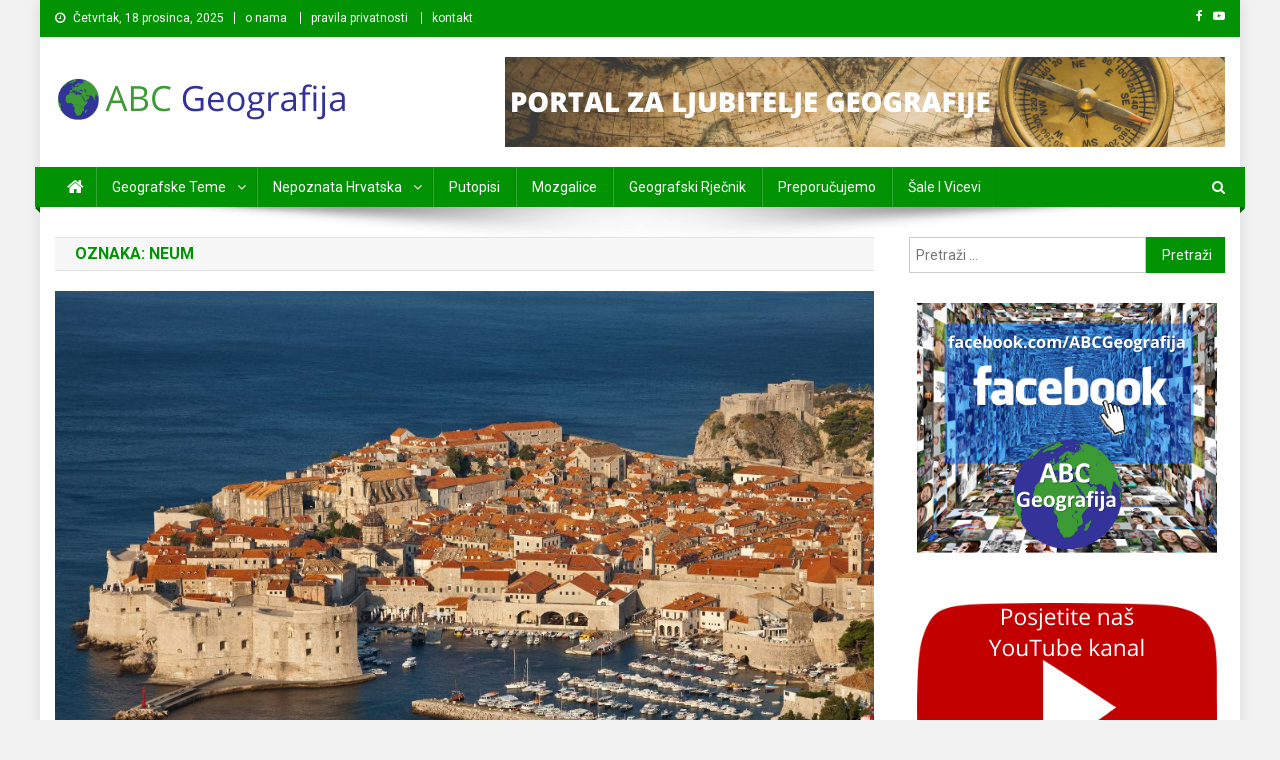

--- FILE ---
content_type: text/html; charset=UTF-8
request_url: https://abcgeografija.com/tag/neum/
body_size: 13197
content:
<!doctype html>
<html lang="hr">
<head>
<meta charset="UTF-8">
<meta name="viewport" content="width=device-width, initial-scale=1">
<link rel="profile" href="http://gmpg.org/xfn/11">

<meta name='robots' content='index, follow, max-image-preview:large, max-snippet:-1, max-video-preview:-1' />

	<!-- This site is optimized with the Yoast SEO plugin v26.6 - https://yoast.com/wordpress/plugins/seo/ -->
	<title>Neum Archives - ABC Geografija</title>
	<link rel="canonical" href="http://abcgeografija.com/tag/neum/" />
	<meta property="og:locale" content="hr_HR" />
	<meta property="og:type" content="article" />
	<meta property="og:title" content="Neum Archives - ABC Geografija" />
	<meta property="og:url" content="http://abcgeografija.com/tag/neum/" />
	<meta property="og:site_name" content="ABC Geografija" />
	<meta name="twitter:card" content="summary_large_image" />
	<script type="application/ld+json" class="yoast-schema-graph">{"@context":"https://schema.org","@graph":[{"@type":"CollectionPage","@id":"http://abcgeografija.com/tag/neum/","url":"http://abcgeografija.com/tag/neum/","name":"Neum Archives - ABC Geografija","isPartOf":{"@id":"http://abcgeografija.com/#website"},"primaryImageOfPage":{"@id":"http://abcgeografija.com/tag/neum/#primaryimage"},"image":{"@id":"http://abcgeografija.com/tag/neum/#primaryimage"},"thumbnailUrl":"https://abcgeografija.com/wp-content/uploads/2021/07/Dubrovnik-2.jpg","breadcrumb":{"@id":"http://abcgeografija.com/tag/neum/#breadcrumb"},"inLanguage":"hr"},{"@type":"ImageObject","inLanguage":"hr","@id":"http://abcgeografija.com/tag/neum/#primaryimage","url":"https://abcgeografija.com/wp-content/uploads/2021/07/Dubrovnik-2.jpg","contentUrl":"https://abcgeografija.com/wp-content/uploads/2021/07/Dubrovnik-2.jpg","width":1024,"height":683,"caption":"Dubrovnik"},{"@type":"BreadcrumbList","@id":"http://abcgeografija.com/tag/neum/#breadcrumb","itemListElement":[{"@type":"ListItem","position":1,"name":"Početna stranica","item":"http://abcgeografija.com/"},{"@type":"ListItem","position":2,"name":"Neum"}]},{"@type":"WebSite","@id":"http://abcgeografija.com/#website","url":"http://abcgeografija.com/","name":"ABC Geografija","description":"Portal posvećen objavljivanju zanimljivih i poučnih informacija s područja geografije.","publisher":{"@id":"http://abcgeografija.com/#organization"},"potentialAction":[{"@type":"SearchAction","target":{"@type":"EntryPoint","urlTemplate":"http://abcgeografija.com/?s={search_term_string}"},"query-input":{"@type":"PropertyValueSpecification","valueRequired":true,"valueName":"search_term_string"}}],"inLanguage":"hr"},{"@type":"Organization","@id":"http://abcgeografija.com/#organization","name":"ABC Geografija","url":"http://abcgeografija.com/","logo":{"@type":"ImageObject","inLanguage":"hr","@id":"http://abcgeografija.com/#/schema/logo/image/","url":"https://abcgeografija.com/wp-content/uploads/2021/03/cropped-ABC-Geografija-title.png","contentUrl":"https://abcgeografija.com/wp-content/uploads/2021/03/cropped-ABC-Geografija-title.png","width":300,"height":45,"caption":"ABC Geografija"},"image":{"@id":"http://abcgeografija.com/#/schema/logo/image/"}}]}</script>
	<!-- / Yoast SEO plugin. -->


<link rel='dns-prefetch' href='//fonts.googleapis.com' />
<link rel="alternate" type="application/rss+xml" title="ABC Geografija &raquo; Kanal" href="https://abcgeografija.com/feed/" />
<link rel="alternate" type="application/rss+xml" title="ABC Geografija &raquo; Kanal komentara" href="https://abcgeografija.com/comments/feed/" />
<link rel="alternate" type="application/rss+xml" title="ABC Geografija &raquo; Neum Kanal oznaka" href="https://abcgeografija.com/tag/neum/feed/" />
<style id='wp-img-auto-sizes-contain-inline-css' type='text/css'>
img:is([sizes=auto i],[sizes^="auto," i]){contain-intrinsic-size:3000px 1500px}
/*# sourceURL=wp-img-auto-sizes-contain-inline-css */
</style>
<style id='wp-emoji-styles-inline-css' type='text/css'>

	img.wp-smiley, img.emoji {
		display: inline !important;
		border: none !important;
		box-shadow: none !important;
		height: 1em !important;
		width: 1em !important;
		margin: 0 0.07em !important;
		vertical-align: -0.1em !important;
		background: none !important;
		padding: 0 !important;
	}
/*# sourceURL=wp-emoji-styles-inline-css */
</style>
<style id='wp-block-library-inline-css' type='text/css'>
:root{--wp-block-synced-color:#7a00df;--wp-block-synced-color--rgb:122,0,223;--wp-bound-block-color:var(--wp-block-synced-color);--wp-editor-canvas-background:#ddd;--wp-admin-theme-color:#007cba;--wp-admin-theme-color--rgb:0,124,186;--wp-admin-theme-color-darker-10:#006ba1;--wp-admin-theme-color-darker-10--rgb:0,107,160.5;--wp-admin-theme-color-darker-20:#005a87;--wp-admin-theme-color-darker-20--rgb:0,90,135;--wp-admin-border-width-focus:2px}@media (min-resolution:192dpi){:root{--wp-admin-border-width-focus:1.5px}}.wp-element-button{cursor:pointer}:root .has-very-light-gray-background-color{background-color:#eee}:root .has-very-dark-gray-background-color{background-color:#313131}:root .has-very-light-gray-color{color:#eee}:root .has-very-dark-gray-color{color:#313131}:root .has-vivid-green-cyan-to-vivid-cyan-blue-gradient-background{background:linear-gradient(135deg,#00d084,#0693e3)}:root .has-purple-crush-gradient-background{background:linear-gradient(135deg,#34e2e4,#4721fb 50%,#ab1dfe)}:root .has-hazy-dawn-gradient-background{background:linear-gradient(135deg,#faaca8,#dad0ec)}:root .has-subdued-olive-gradient-background{background:linear-gradient(135deg,#fafae1,#67a671)}:root .has-atomic-cream-gradient-background{background:linear-gradient(135deg,#fdd79a,#004a59)}:root .has-nightshade-gradient-background{background:linear-gradient(135deg,#330968,#31cdcf)}:root .has-midnight-gradient-background{background:linear-gradient(135deg,#020381,#2874fc)}:root{--wp--preset--font-size--normal:16px;--wp--preset--font-size--huge:42px}.has-regular-font-size{font-size:1em}.has-larger-font-size{font-size:2.625em}.has-normal-font-size{font-size:var(--wp--preset--font-size--normal)}.has-huge-font-size{font-size:var(--wp--preset--font-size--huge)}.has-text-align-center{text-align:center}.has-text-align-left{text-align:left}.has-text-align-right{text-align:right}.has-fit-text{white-space:nowrap!important}#end-resizable-editor-section{display:none}.aligncenter{clear:both}.items-justified-left{justify-content:flex-start}.items-justified-center{justify-content:center}.items-justified-right{justify-content:flex-end}.items-justified-space-between{justify-content:space-between}.screen-reader-text{border:0;clip-path:inset(50%);height:1px;margin:-1px;overflow:hidden;padding:0;position:absolute;width:1px;word-wrap:normal!important}.screen-reader-text:focus{background-color:#ddd;clip-path:none;color:#444;display:block;font-size:1em;height:auto;left:5px;line-height:normal;padding:15px 23px 14px;text-decoration:none;top:5px;width:auto;z-index:100000}html :where(.has-border-color){border-style:solid}html :where([style*=border-top-color]){border-top-style:solid}html :where([style*=border-right-color]){border-right-style:solid}html :where([style*=border-bottom-color]){border-bottom-style:solid}html :where([style*=border-left-color]){border-left-style:solid}html :where([style*=border-width]){border-style:solid}html :where([style*=border-top-width]){border-top-style:solid}html :where([style*=border-right-width]){border-right-style:solid}html :where([style*=border-bottom-width]){border-bottom-style:solid}html :where([style*=border-left-width]){border-left-style:solid}html :where(img[class*=wp-image-]){height:auto;max-width:100%}:where(figure){margin:0 0 1em}html :where(.is-position-sticky){--wp-admin--admin-bar--position-offset:var(--wp-admin--admin-bar--height,0px)}@media screen and (max-width:600px){html :where(.is-position-sticky){--wp-admin--admin-bar--position-offset:0px}}

/*# sourceURL=wp-block-library-inline-css */
</style><style id='global-styles-inline-css' type='text/css'>
:root{--wp--preset--aspect-ratio--square: 1;--wp--preset--aspect-ratio--4-3: 4/3;--wp--preset--aspect-ratio--3-4: 3/4;--wp--preset--aspect-ratio--3-2: 3/2;--wp--preset--aspect-ratio--2-3: 2/3;--wp--preset--aspect-ratio--16-9: 16/9;--wp--preset--aspect-ratio--9-16: 9/16;--wp--preset--color--black: #000000;--wp--preset--color--cyan-bluish-gray: #abb8c3;--wp--preset--color--white: #ffffff;--wp--preset--color--pale-pink: #f78da7;--wp--preset--color--vivid-red: #cf2e2e;--wp--preset--color--luminous-vivid-orange: #ff6900;--wp--preset--color--luminous-vivid-amber: #fcb900;--wp--preset--color--light-green-cyan: #7bdcb5;--wp--preset--color--vivid-green-cyan: #00d084;--wp--preset--color--pale-cyan-blue: #8ed1fc;--wp--preset--color--vivid-cyan-blue: #0693e3;--wp--preset--color--vivid-purple: #9b51e0;--wp--preset--gradient--vivid-cyan-blue-to-vivid-purple: linear-gradient(135deg,rgb(6,147,227) 0%,rgb(155,81,224) 100%);--wp--preset--gradient--light-green-cyan-to-vivid-green-cyan: linear-gradient(135deg,rgb(122,220,180) 0%,rgb(0,208,130) 100%);--wp--preset--gradient--luminous-vivid-amber-to-luminous-vivid-orange: linear-gradient(135deg,rgb(252,185,0) 0%,rgb(255,105,0) 100%);--wp--preset--gradient--luminous-vivid-orange-to-vivid-red: linear-gradient(135deg,rgb(255,105,0) 0%,rgb(207,46,46) 100%);--wp--preset--gradient--very-light-gray-to-cyan-bluish-gray: linear-gradient(135deg,rgb(238,238,238) 0%,rgb(169,184,195) 100%);--wp--preset--gradient--cool-to-warm-spectrum: linear-gradient(135deg,rgb(74,234,220) 0%,rgb(151,120,209) 20%,rgb(207,42,186) 40%,rgb(238,44,130) 60%,rgb(251,105,98) 80%,rgb(254,248,76) 100%);--wp--preset--gradient--blush-light-purple: linear-gradient(135deg,rgb(255,206,236) 0%,rgb(152,150,240) 100%);--wp--preset--gradient--blush-bordeaux: linear-gradient(135deg,rgb(254,205,165) 0%,rgb(254,45,45) 50%,rgb(107,0,62) 100%);--wp--preset--gradient--luminous-dusk: linear-gradient(135deg,rgb(255,203,112) 0%,rgb(199,81,192) 50%,rgb(65,88,208) 100%);--wp--preset--gradient--pale-ocean: linear-gradient(135deg,rgb(255,245,203) 0%,rgb(182,227,212) 50%,rgb(51,167,181) 100%);--wp--preset--gradient--electric-grass: linear-gradient(135deg,rgb(202,248,128) 0%,rgb(113,206,126) 100%);--wp--preset--gradient--midnight: linear-gradient(135deg,rgb(2,3,129) 0%,rgb(40,116,252) 100%);--wp--preset--font-size--small: 13px;--wp--preset--font-size--medium: 20px;--wp--preset--font-size--large: 36px;--wp--preset--font-size--x-large: 42px;--wp--preset--spacing--20: 0.44rem;--wp--preset--spacing--30: 0.67rem;--wp--preset--spacing--40: 1rem;--wp--preset--spacing--50: 1.5rem;--wp--preset--spacing--60: 2.25rem;--wp--preset--spacing--70: 3.38rem;--wp--preset--spacing--80: 5.06rem;--wp--preset--shadow--natural: 6px 6px 9px rgba(0, 0, 0, 0.2);--wp--preset--shadow--deep: 12px 12px 50px rgba(0, 0, 0, 0.4);--wp--preset--shadow--sharp: 6px 6px 0px rgba(0, 0, 0, 0.2);--wp--preset--shadow--outlined: 6px 6px 0px -3px rgb(255, 255, 255), 6px 6px rgb(0, 0, 0);--wp--preset--shadow--crisp: 6px 6px 0px rgb(0, 0, 0);}:where(.is-layout-flex){gap: 0.5em;}:where(.is-layout-grid){gap: 0.5em;}body .is-layout-flex{display: flex;}.is-layout-flex{flex-wrap: wrap;align-items: center;}.is-layout-flex > :is(*, div){margin: 0;}body .is-layout-grid{display: grid;}.is-layout-grid > :is(*, div){margin: 0;}:where(.wp-block-columns.is-layout-flex){gap: 2em;}:where(.wp-block-columns.is-layout-grid){gap: 2em;}:where(.wp-block-post-template.is-layout-flex){gap: 1.25em;}:where(.wp-block-post-template.is-layout-grid){gap: 1.25em;}.has-black-color{color: var(--wp--preset--color--black) !important;}.has-cyan-bluish-gray-color{color: var(--wp--preset--color--cyan-bluish-gray) !important;}.has-white-color{color: var(--wp--preset--color--white) !important;}.has-pale-pink-color{color: var(--wp--preset--color--pale-pink) !important;}.has-vivid-red-color{color: var(--wp--preset--color--vivid-red) !important;}.has-luminous-vivid-orange-color{color: var(--wp--preset--color--luminous-vivid-orange) !important;}.has-luminous-vivid-amber-color{color: var(--wp--preset--color--luminous-vivid-amber) !important;}.has-light-green-cyan-color{color: var(--wp--preset--color--light-green-cyan) !important;}.has-vivid-green-cyan-color{color: var(--wp--preset--color--vivid-green-cyan) !important;}.has-pale-cyan-blue-color{color: var(--wp--preset--color--pale-cyan-blue) !important;}.has-vivid-cyan-blue-color{color: var(--wp--preset--color--vivid-cyan-blue) !important;}.has-vivid-purple-color{color: var(--wp--preset--color--vivid-purple) !important;}.has-black-background-color{background-color: var(--wp--preset--color--black) !important;}.has-cyan-bluish-gray-background-color{background-color: var(--wp--preset--color--cyan-bluish-gray) !important;}.has-white-background-color{background-color: var(--wp--preset--color--white) !important;}.has-pale-pink-background-color{background-color: var(--wp--preset--color--pale-pink) !important;}.has-vivid-red-background-color{background-color: var(--wp--preset--color--vivid-red) !important;}.has-luminous-vivid-orange-background-color{background-color: var(--wp--preset--color--luminous-vivid-orange) !important;}.has-luminous-vivid-amber-background-color{background-color: var(--wp--preset--color--luminous-vivid-amber) !important;}.has-light-green-cyan-background-color{background-color: var(--wp--preset--color--light-green-cyan) !important;}.has-vivid-green-cyan-background-color{background-color: var(--wp--preset--color--vivid-green-cyan) !important;}.has-pale-cyan-blue-background-color{background-color: var(--wp--preset--color--pale-cyan-blue) !important;}.has-vivid-cyan-blue-background-color{background-color: var(--wp--preset--color--vivid-cyan-blue) !important;}.has-vivid-purple-background-color{background-color: var(--wp--preset--color--vivid-purple) !important;}.has-black-border-color{border-color: var(--wp--preset--color--black) !important;}.has-cyan-bluish-gray-border-color{border-color: var(--wp--preset--color--cyan-bluish-gray) !important;}.has-white-border-color{border-color: var(--wp--preset--color--white) !important;}.has-pale-pink-border-color{border-color: var(--wp--preset--color--pale-pink) !important;}.has-vivid-red-border-color{border-color: var(--wp--preset--color--vivid-red) !important;}.has-luminous-vivid-orange-border-color{border-color: var(--wp--preset--color--luminous-vivid-orange) !important;}.has-luminous-vivid-amber-border-color{border-color: var(--wp--preset--color--luminous-vivid-amber) !important;}.has-light-green-cyan-border-color{border-color: var(--wp--preset--color--light-green-cyan) !important;}.has-vivid-green-cyan-border-color{border-color: var(--wp--preset--color--vivid-green-cyan) !important;}.has-pale-cyan-blue-border-color{border-color: var(--wp--preset--color--pale-cyan-blue) !important;}.has-vivid-cyan-blue-border-color{border-color: var(--wp--preset--color--vivid-cyan-blue) !important;}.has-vivid-purple-border-color{border-color: var(--wp--preset--color--vivid-purple) !important;}.has-vivid-cyan-blue-to-vivid-purple-gradient-background{background: var(--wp--preset--gradient--vivid-cyan-blue-to-vivid-purple) !important;}.has-light-green-cyan-to-vivid-green-cyan-gradient-background{background: var(--wp--preset--gradient--light-green-cyan-to-vivid-green-cyan) !important;}.has-luminous-vivid-amber-to-luminous-vivid-orange-gradient-background{background: var(--wp--preset--gradient--luminous-vivid-amber-to-luminous-vivid-orange) !important;}.has-luminous-vivid-orange-to-vivid-red-gradient-background{background: var(--wp--preset--gradient--luminous-vivid-orange-to-vivid-red) !important;}.has-very-light-gray-to-cyan-bluish-gray-gradient-background{background: var(--wp--preset--gradient--very-light-gray-to-cyan-bluish-gray) !important;}.has-cool-to-warm-spectrum-gradient-background{background: var(--wp--preset--gradient--cool-to-warm-spectrum) !important;}.has-blush-light-purple-gradient-background{background: var(--wp--preset--gradient--blush-light-purple) !important;}.has-blush-bordeaux-gradient-background{background: var(--wp--preset--gradient--blush-bordeaux) !important;}.has-luminous-dusk-gradient-background{background: var(--wp--preset--gradient--luminous-dusk) !important;}.has-pale-ocean-gradient-background{background: var(--wp--preset--gradient--pale-ocean) !important;}.has-electric-grass-gradient-background{background: var(--wp--preset--gradient--electric-grass) !important;}.has-midnight-gradient-background{background: var(--wp--preset--gradient--midnight) !important;}.has-small-font-size{font-size: var(--wp--preset--font-size--small) !important;}.has-medium-font-size{font-size: var(--wp--preset--font-size--medium) !important;}.has-large-font-size{font-size: var(--wp--preset--font-size--large) !important;}.has-x-large-font-size{font-size: var(--wp--preset--font-size--x-large) !important;}
/*# sourceURL=global-styles-inline-css */
</style>

<style id='classic-theme-styles-inline-css' type='text/css'>
/*! This file is auto-generated */
.wp-block-button__link{color:#fff;background-color:#32373c;border-radius:9999px;box-shadow:none;text-decoration:none;padding:calc(.667em + 2px) calc(1.333em + 2px);font-size:1.125em}.wp-block-file__button{background:#32373c;color:#fff;text-decoration:none}
/*# sourceURL=/wp-includes/css/classic-themes.min.css */
</style>
<link rel='stylesheet' id='wpblog-post-layouts-block-style-css' href='https://abcgeografija.com/wp-content/plugins/wp-blog-post-layouts/includes/assets/css/build.css?ver=1.1.4' type='text/css' media='all' />
<link rel='stylesheet' id='responsive-lightbox-swipebox-css' href='https://abcgeografija.com/wp-content/plugins/responsive-lightbox/assets/swipebox/swipebox.min.css?ver=1.5.2' type='text/css' media='all' />
<link rel='stylesheet' id='wpblog-post-layouts-google-fonts-css' href='https://fonts.googleapis.com/css?family=Roboto%3A400%2C100%2C300%2C400%2C500%2C700%2C900%7CYanone+Kaffeesatz%3A200%2C300%2C400%2C500%2C600%2C700%7COpen+Sans%3A300%2C400%2C600%2C700%2C800%7CRoboto+Slab%3A100%2C200%2C300%2C400%2C500%2C600%2C700%2C800%2C900%7CPoppins%3A100%2C200%2C300%2C400%2C500%2C600%2C700%2C800%2C900&#038;ver=1.1.4#038;subset=latin%2Clatin-ext' type='text/css' media='all' />
<link rel='stylesheet' id='fontawesome-css' href='https://abcgeografija.com/wp-content/plugins/wp-blog-post-layouts/includes/assets/fontawesome/css/all.min.css?ver=5.12.1' type='text/css' media='all' />
<link rel='stylesheet' id='wpmagazine-modules-lite-google-fonts-css' href='https://fonts.googleapis.com/css?family=Roboto%3A400%2C100%2C300%2C400%2C500%2C700%2C900%7CYanone+Kaffeesatz%3A200%2C300%2C400%2C500%2C600%2C700%7COpen+Sans%3A300%2C400%2C600%2C700%2C800%7CRoboto+Slab%3A100%2C200%2C300%2C400%2C500%2C600%2C700%2C800%2C900%7CPoppins%3A100%2C200%2C300%2C400%2C500%2C600%2C700%2C800%2C900&#038;subset=latin%2Clatin-ext' type='text/css' media='all' />
<link rel='stylesheet' id='wpmagazine-modules-lite-frontend-css' href='https://abcgeografija.com/wp-content/plugins/wp-magazine-modules-lite/includes/assets/css/build.css?ver=1.1.3' type='text/css' media='all' />
<link rel='stylesheet' id='slick-slider-css' href='https://abcgeografija.com/wp-content/plugins/wp-magazine-modules-lite/includes/assets/library/slick-slider/css/slick.css?ver=1.8.0' type='text/css' media='all' />
<link rel='stylesheet' id='slick-slider-theme-css' href='https://abcgeografija.com/wp-content/plugins/wp-magazine-modules-lite/includes/assets/library/slick-slider/css/slick-theme.css?ver=1.8.0' type='text/css' media='all' />
<link rel='stylesheet' id='news-portal-fonts-css' href='https://fonts.googleapis.com/css?family=Roboto+Condensed%3A300italic%2C400italic%2C700italic%2C400%2C300%2C700%7CRoboto%3A300%2C400%2C400i%2C500%2C700%7CTitillium+Web%3A400%2C600%2C700%2C300&#038;subset=latin%2Clatin-ext' type='text/css' media='all' />
<link rel='stylesheet' id='font-awesome-css' href='https://abcgeografija.com/wp-content/themes/news-portal/assets/library/font-awesome/css/font-awesome.min.css?ver=4.7.0' type='text/css' media='all' />
<link rel='stylesheet' id='lightslider-style-css' href='https://abcgeografija.com/wp-content/themes/news-portal/assets/library/lightslider/css/lightslider.min.css?ver=1.1.6' type='text/css' media='all' />
<link rel='stylesheet' id='news-portal-style-css' href='https://abcgeografija.com/wp-content/themes/news-portal/style.css?ver=1.2.9' type='text/css' media='all' />
<link rel='stylesheet' id='news-portal-responsive-style-css' href='https://abcgeografija.com/wp-content/themes/news-portal/assets/css/np-responsive.css?ver=1.2.9' type='text/css' media='all' />
<script type="text/javascript" src="https://abcgeografija.com/wp-includes/js/jquery/jquery.min.js?ver=3.7.1" id="jquery-core-js"></script>
<script type="text/javascript" src="https://abcgeografija.com/wp-includes/js/jquery/jquery-migrate.min.js?ver=3.4.1" id="jquery-migrate-js"></script>
<script type="text/javascript" src="https://abcgeografija.com/wp-content/plugins/responsive-lightbox/assets/swipebox/jquery.swipebox.min.js?ver=1.5.2" id="responsive-lightbox-swipebox-js"></script>
<script type="text/javascript" src="https://abcgeografija.com/wp-includes/js/underscore.min.js?ver=1.13.7" id="underscore-js"></script>
<script type="text/javascript" src="https://abcgeografija.com/wp-content/plugins/responsive-lightbox/assets/infinitescroll/infinite-scroll.pkgd.min.js?ver=4.0.1" id="responsive-lightbox-infinite-scroll-js"></script>
<script type="text/javascript" id="responsive-lightbox-js-before">
/* <![CDATA[ */
var rlArgs = {"script":"swipebox","selector":"lightbox","customEvents":"","activeGalleries":true,"animation":true,"hideCloseButtonOnMobile":false,"removeBarsOnMobile":false,"hideBars":true,"hideBarsDelay":5000,"videoMaxWidth":1080,"useSVG":true,"loopAtEnd":false,"woocommerce_gallery":false,"ajaxurl":"https:\/\/abcgeografija.com\/wp-admin\/admin-ajax.php","nonce":"7555a475df","preview":false,"postId":2251,"scriptExtension":false};

//# sourceURL=responsive-lightbox-js-before
/* ]]> */
</script>
<script type="text/javascript" src="https://abcgeografija.com/wp-content/plugins/responsive-lightbox/js/front.js?ver=2.5.5" id="responsive-lightbox-js"></script>
<script type="text/javascript" id="wpgmza_data-js-extra">
/* <![CDATA[ */
var wpgmza_google_api_status = {"message":"Enqueued","code":"ENQUEUED"};
//# sourceURL=wpgmza_data-js-extra
/* ]]> */
</script>
<script type="text/javascript" src="https://abcgeografija.com/wp-content/plugins/wp-google-maps/wpgmza_data.js?ver=6.9" id="wpgmza_data-js"></script>
<link rel="https://api.w.org/" href="https://abcgeografija.com/wp-json/" /><link rel="alternate" title="JSON" type="application/json" href="https://abcgeografija.com/wp-json/wp/v2/tags/523" /><link rel="EditURI" type="application/rsd+xml" title="RSD" href="https://abcgeografija.com/xmlrpc.php?rsd" />
<meta name="generator" content="WordPress 6.9" />
			<style>
				.sydney-svg-icon {
					display: inline-block;
					width: 16px;
					height: 16px;
					vertical-align: middle;
					line-height: 1;
				}
				.team-item .team-social li .sydney-svg-icon {
					width: 14px;
				}
				.roll-team:not(.style1) .team-item .team-social li .sydney-svg-icon {
					fill: #fff;
				}
				.team-item .team-social li:hover .sydney-svg-icon {
					fill: #000;
				}
				.team_hover_edits .team-social li a .sydney-svg-icon {
					fill: #000;
				}
				.team_hover_edits .team-social li:hover a .sydney-svg-icon {
					fill: #fff;
				}	
				.single-sydney-projects .entry-thumb {
					text-align: left;
				}	

			</style>
		<!-- Analytics by WP Statistics - https://wp-statistics.com -->
<style type="text/css" id="custom-background-css">
body.custom-background { background-color: #f2f2f2; }
</style>
	<link rel="icon" href="https://abcgeografija.com/wp-content/uploads/2021/03/cropped-logo-ABC-Geografija-1-32x32.png" sizes="32x32" />
<link rel="icon" href="https://abcgeografija.com/wp-content/uploads/2021/03/cropped-logo-ABC-Geografija-1-192x192.png" sizes="192x192" />
<link rel="apple-touch-icon" href="https://abcgeografija.com/wp-content/uploads/2021/03/cropped-logo-ABC-Geografija-1-180x180.png" />
<meta name="msapplication-TileImage" content="https://abcgeografija.com/wp-content/uploads/2021/03/cropped-logo-ABC-Geografija-1-270x270.png" />
		<style type="text/css" id="wp-custom-css">
			h1.entry-title {
    text-transform: none;
 }

.np-post-title.large-size, .np-post-title.small-size {
    text-transform: none;
}
.np-slide-content-wrap .post-title a, .news_portal_featured_posts .np-single-post .np-post-content .np-post-title a, .news_portal_carousel .np-single-post .np-post-title a, .news_portal_block_posts .layout3 .np-primary-block-wrap .np-single-post .np-post-title a {
    text-transform: none;		</style>
		<!--News Portal CSS -->
<style type="text/css">
.category-button.np-cat-54 a{background:#000000}.category-button.np-cat-54 a:hover{background:#000000}.np-block-title .np-cat-54{color:#000000}.category-button.np-cat-37 a{background:#00c110}.category-button.np-cat-37 a:hover{background:#008f00}.np-block-title .np-cat-37{color:#00c110}.category-button.np-cat-97 a{background:#00a9e0}.category-button.np-cat-97 a:hover{background:#0077ae}.np-block-title .np-cat-97{color:#00a9e0}.category-button.np-cat-40 a{background:#00a9e0}.category-button.np-cat-40 a:hover{background:#0077ae}.np-block-title .np-cat-40{color:#00a9e0}.category-button.np-cat-50 a{background:#000000}.category-button.np-cat-50 a:hover{background:#000000}.np-block-title .np-cat-50{color:#000000}.category-button.np-cat-56 a{background:#000000}.category-button.np-cat-56 a:hover{background:#000000}.np-block-title .np-cat-56{color:#000000}.category-button.np-cat-48 a{background:#000000}.category-button.np-cat-48 a:hover{background:#000000}.np-block-title .np-cat-48{color:#000000}.category-button.np-cat-55 a{background:#000000}.category-button.np-cat-55 a:hover{background:#000000}.np-block-title .np-cat-55{color:#000000}.category-button.np-cat-44 a{background:#000000}.category-button.np-cat-44 a:hover{background:#000000}.np-block-title .np-cat-44{color:#000000}.category-button.np-cat-42 a{background:#000000}.category-button.np-cat-42 a:hover{background:#000000}.np-block-title .np-cat-42{color:#000000}.category-button.np-cat-96 a{background:#01409e}.category-button.np-cat-96 a:hover{background:#000e6c}.np-block-title .np-cat-96{color:#01409e}.category-button.np-cat-52 a{background:#dd3333}.category-button.np-cat-52 a:hover{background:#ab0101}.np-block-title .np-cat-52{color:#dd3333}.category-button.np-cat-76 a{background:#00a9e0}.category-button.np-cat-76 a:hover{background:#0077ae}.np-block-title .np-cat-76{color:#00a9e0}.category-button.np-cat-118 a{background:#000000}.category-button.np-cat-118 a:hover{background:#000000}.np-block-title .np-cat-118{color:#000000}.category-button.np-cat-58 a{background:#c18700}.category-button.np-cat-58 a:hover{background:#8f5500}.np-block-title .np-cat-58{color:#c18700}.category-button.np-cat-57 a{background:#8224e3}.category-button.np-cat-57 a:hover{background:#5000b1}.np-block-title .np-cat-57{color:#8224e3}.category-button.np-cat-1060 a{background:#f900e9}.category-button.np-cat-1060 a:hover{background:#c700b7}.np-block-title .np-cat-1060{color:#f900e9}.category-button.np-cat-59 a{background:#000000}.category-button.np-cat-59 a:hover{background:#000000}.np-block-title .np-cat-59{color:#000000}.category-button.np-cat-53 a{background:#000000}.category-button.np-cat-53 a:hover{background:#000000}.np-block-title .np-cat-53{color:#000000}.category-button.np-cat-46 a{background:#000000}.category-button.np-cat-46 a:hover{background:#000000}.np-block-title .np-cat-46{color:#000000}.category-button.np-cat-38 a{background:#000000}.category-button.np-cat-38 a:hover{background:#000000}.np-block-title .np-cat-38{color:#000000}.category-button.np-cat-60 a{background:#000000}.category-button.np-cat-60 a:hover{background:#000000}.np-block-title .np-cat-60{color:#000000}.category-button.np-cat-51 a{background:#000000}.category-button.np-cat-51 a:hover{background:#000000}.np-block-title .np-cat-51{color:#000000}.navigation .nav-links a,.bttn,button,input[type='button'],input[type='reset'],input[type='submit'],.navigation .nav-links a:hover,.bttn:hover,button,input[type='button']:hover,input[type='reset']:hover,input[type='submit']:hover,.widget_search .search-submit,.edit-link .post-edit-link,.reply .comment-reply-link,.np-top-header-wrap,.np-header-menu-wrapper,#site-navigation ul.sub-menu,#site-navigation ul.children,.np-header-menu-wrapper::before,.np-header-menu-wrapper::after,.np-header-search-wrapper .search-form-main .search-submit,.news_portal_slider .lSAction > a:hover,.news_portal_default_tabbed ul.widget-tabs li,.np-full-width-title-nav-wrap .carousel-nav-action .carousel-controls:hover,.news_portal_social_media .social-link a,.np-archive-more .np-button:hover,.error404 .page-title,#np-scrollup,.news_portal_featured_slider .slider-posts .lSAction > a:hover,div.wpforms-container-full .wpforms-form input[type='submit'],div.wpforms-container-full .wpforms-form button[type='submit'],div.wpforms-container-full .wpforms-form .wpforms-page-button,div.wpforms-container-full .wpforms-form input[type='submit']:hover,div.wpforms-container-full .wpforms-form button[type='submit']:hover,div.wpforms-container-full .wpforms-form .wpforms-page-button:hover{background:#019303}
.home .np-home-icon a,.np-home-icon a:hover,#site-navigation ul li:hover > a,#site-navigation ul li.current-menu-item > a,#site-navigation ul li.current_page_item > a,#site-navigation ul li.current-menu-ancestor > a,#site-navigation ul li.focus > a,.news_portal_default_tabbed ul.widget-tabs li.ui-tabs-active,.news_portal_default_tabbed ul.widget-tabs li:hover{background:#006100}
.np-header-menu-block-wrap::before,.np-header-menu-block-wrap::after{border-right-color:#006100}
a,a:hover,a:focus,a:active,.widget a:hover,.widget a:hover::before,.widget li:hover::before,.entry-footer a:hover,.comment-author .fn .url:hover,#cancel-comment-reply-link,#cancel-comment-reply-link:before,.logged-in-as a,.np-slide-content-wrap .post-title a:hover,#top-footer .widget a:hover,#top-footer .widget a:hover:before,#top-footer .widget li:hover:before,.news_portal_featured_posts .np-single-post .np-post-content .np-post-title a:hover,.news_portal_fullwidth_posts .np-single-post .np-post-title a:hover,.news_portal_block_posts .layout3 .np-primary-block-wrap .np-single-post .np-post-title a:hover,.news_portal_featured_posts .layout2 .np-single-post-wrap .np-post-content .np-post-title a:hover,.np-block-title,.widget-title,.page-header .page-title,.np-related-title,.np-post-meta span:hover,.np-post-meta span a:hover,.news_portal_featured_posts .layout2 .np-single-post-wrap .np-post-content .np-post-meta span:hover,.news_portal_featured_posts .layout2 .np-single-post-wrap .np-post-content .np-post-meta span a:hover,.np-post-title.small-size a:hover,#footer-navigation ul li a:hover,.entry-title a:hover,.entry-meta span a:hover,.entry-meta span:hover,.np-post-meta span:hover,.np-post-meta span a:hover,.news_portal_featured_posts .np-single-post-wrap .np-post-content .np-post-meta span:hover,.news_portal_featured_posts .np-single-post-wrap .np-post-content .np-post-meta span a:hover,.news_portal_featured_slider .featured-posts .np-single-post .np-post-content .np-post-title a:hover{color:#019303}
.navigation .nav-links a,.bttn,button,input[type='button'],input[type='reset'],input[type='submit'],.widget_search .search-submit,.np-archive-more .np-button:hover{border-color:#019303}
.comment-list .comment-body,.np-header-search-wrapper .search-form-main{border-top-color:#019303}
.np-header-search-wrapper .search-form-main:before{border-bottom-color:#019303}
@media (max-width:768px){#site-navigation,.main-small-navigation li.current-menu-item > .sub-toggle i{background:#019303 !important}}
.site-title,.site-description{position:absolute;clip:rect(1px,1px,1px,1px)}
</style></head>

<body class="archive tag tag-neum tag-523 custom-background wp-custom-logo wp-theme-news-portal group-blog hfeed right-sidebar boxed_layout archive-classic">


<div id="page" class="site">

	<a class="skip-link screen-reader-text" href="#content">Preskočite na sadržaj</a>

	<div class="np-top-header-wrap"><div class="mt-container">		<div class="np-top-left-section-wrapper">
			<div class="date-section">Četvrtak, 18 prosinca, 2025</div>
							<nav id="top-navigation" class="top-navigation" role="navigation">
					<div class="menu-top-menu-container"><ul id="top-menu" class="menu"><li id="menu-item-674" class="menu-item menu-item-type-post_type menu-item-object-page menu-item-674"><a href="https://abcgeografija.com/about/">o nama</a></li>
<li id="menu-item-1002" class="menu-item menu-item-type-post_type menu-item-object-page menu-item-privacy-policy menu-item-1002"><a rel="privacy-policy" href="https://abcgeografija.com/pravila-privatnosti/">pravila privatnosti</a></li>
<li id="menu-item-675" class="menu-item menu-item-type-post_type menu-item-object-page menu-item-675"><a href="https://abcgeografija.com/contact-us/">kontakt</a></li>
</ul></div>				</nav><!-- #site-navigation -->
					</div><!-- .np-top-left-section-wrapper -->
		<div class="np-top-right-section-wrapper">
			<div class="mt-social-icons-wrapper"><span class="social-link"><a href="https://www.facebook.com/ABCGeografija" target="_blank"><i class="fa fa-facebook-f"></i></a></span><span class="social-link"><a href="https://www.youtube.com/channel/UClI8QcLnxSGxrhhY7lPaQhQ" target="_blank"><i class="fa fa-youtube-play"></i></a></span></div><!-- .mt-social-icons-wrapper -->		</div><!-- .np-top-right-section-wrapper -->
</div><!-- .mt-container --></div><!-- .np-top-header-wrap --><header id="masthead" class="site-header" role="banner"><div class="np-logo-section-wrapper"><div class="mt-container">		<div class="site-branding">

			<a href="https://abcgeografija.com/" class="custom-logo-link" rel="home"><img width="300" height="45" src="https://abcgeografija.com/wp-content/uploads/2021/03/cropped-ABC-Geografija-title.png" class="custom-logo" alt="ABC Geografija" decoding="async" /></a>
							<p class="site-title"><a href="https://abcgeografija.com/" rel="home">ABC Geografija</a></p>
							<p class="site-description">Portal posvećen objavljivanju zanimljivih i poučnih informacija s područja geografije.</p>
						
		</div><!-- .site-branding -->
		<div class="np-header-ads-area">
			<section id="news_portal_ads_banner-1" class="widget news_portal_ads_banner">            <div class="np-ads-wrapper">
                                                    <a href="https://abcgeografija.com" target="_blank" rel=""><img src="https://abcgeografija.com/wp-content/uploads/2021/03/portal-za-ljubitelje-geografije.png" /></a>
                            </div><!-- .np-ads-wrapper -->
    </section>		</div><!-- .np-header-ads-area -->
</div><!-- .mt-container --></div><!-- .np-logo-section-wrapper -->		<div id="np-menu-wrap" class="np-header-menu-wrapper">
			<div class="np-header-menu-block-wrap">
				<div class="mt-container">
												<div class="np-home-icon">
								<a href="https://abcgeografija.com/" rel="home"> <i class="fa fa-home"> </i> </a>
							</div><!-- .np-home-icon -->
										<div class="mt-header-menu-wrap">
						<a href="javascript:void(0)" class="menu-toggle hide"><i class="fa fa-navicon"> </i> </a>
						<nav id="site-navigation" class="main-navigation" role="navigation">
							<div class="menu-primary-menu-container"><ul id="primary-menu" class="menu"><li id="menu-item-836" class="menu-item menu-item-type-taxonomy menu-item-object-category menu-item-has-children menu-item-836"><a href="https://abcgeografija.com/category/teme/">geografske teme</a>
<ul class="sub-menu">
	<li id="menu-item-830" class="menu-item menu-item-type-taxonomy menu-item-object-category menu-item-830"><a href="https://abcgeografija.com/category/teme/svemir-zemlja/">svemir i Zemlja</a></li>
	<li id="menu-item-837" class="menu-item menu-item-type-taxonomy menu-item-object-category menu-item-837"><a href="https://abcgeografija.com/category/teme/geologija-reljef/">geologija i reljef</a></li>
	<li id="menu-item-838" class="menu-item menu-item-type-taxonomy menu-item-object-category menu-item-838"><a href="https://abcgeografija.com/category/teme/kilma-vode/">klima i vode</a></li>
	<li id="menu-item-839" class="menu-item menu-item-type-taxonomy menu-item-object-category menu-item-839"><a href="https://abcgeografija.com/category/teme/karte-otkrica/">karte i otkrića</a></li>
	<li id="menu-item-840" class="menu-item menu-item-type-taxonomy menu-item-object-category menu-item-840"><a href="https://abcgeografija.com/category/teme/stanovnistvo-naselja/">stanovništvo i naselja</a></li>
	<li id="menu-item-841" class="menu-item menu-item-type-taxonomy menu-item-object-category menu-item-841"><a href="https://abcgeografija.com/category/teme/gospodarstvo-kultura/">gospodarstvo i kultura</a></li>
	<li id="menu-item-842" class="menu-item menu-item-type-taxonomy menu-item-object-category menu-item-842"><a href="https://abcgeografija.com/category/teme/geopolitika/">geopolitika</a></li>
	<li id="menu-item-843" class="menu-item menu-item-type-taxonomy menu-item-object-category menu-item-843"><a href="https://abcgeografija.com/category/teme/zastita-okolisa/">zaštita okoliša</a></li>
	<li id="menu-item-1069" class="menu-item menu-item-type-taxonomy menu-item-object-category menu-item-1069"><a href="https://abcgeografija.com/category/teme/ostalo/">ostalo</a></li>
</ul>
</li>
<li id="menu-item-828" class="menu-item menu-item-type-taxonomy menu-item-object-category menu-item-has-children menu-item-828"><a href="https://abcgeografija.com/category/nepoznata-hrvatska/">nepoznata Hrvatska</a>
<ul class="sub-menu">
	<li id="menu-item-844" class="menu-item menu-item-type-taxonomy menu-item-object-category menu-item-844"><a href="https://abcgeografija.com/category/nepoznata-hrvatska/istra-kvarner/">Istra i Kvarner</a></li>
	<li id="menu-item-845" class="menu-item menu-item-type-taxonomy menu-item-object-category menu-item-845"><a href="https://abcgeografija.com/category/nepoznata-hrvatska/dalmacija/">Dalmacija</a></li>
	<li id="menu-item-846" class="menu-item menu-item-type-taxonomy menu-item-object-category menu-item-846"><a href="https://abcgeografija.com/category/nepoznata-hrvatska/gorska-hrvatska/">Gorska Hrvatska</a></li>
	<li id="menu-item-847" class="menu-item menu-item-type-taxonomy menu-item-object-category menu-item-847"><a href="https://abcgeografija.com/category/nepoznata-hrvatska/sredisnja-hrvatska/">Središnja Hrvatska</a></li>
	<li id="menu-item-848" class="menu-item menu-item-type-taxonomy menu-item-object-category menu-item-848"><a href="https://abcgeografija.com/category/nepoznata-hrvatska/slavonija/">Slavonija</a></li>
	<li id="menu-item-849" class="menu-item menu-item-type-taxonomy menu-item-object-category menu-item-849"><a href="https://abcgeografija.com/category/nepoznata-hrvatska/zagreb/">Zagreb</a></li>
	<li id="menu-item-915" class="menu-item menu-item-type-taxonomy menu-item-object-category menu-item-915"><a href="https://abcgeografija.com/category/nepoznata-hrvatska/o-hrvatskoj-i-hrvatima/">o Hrvatskoj i Hrvatima</a></li>
</ul>
</li>
<li id="menu-item-829" class="menu-item menu-item-type-taxonomy menu-item-object-category menu-item-829"><a href="https://abcgeografija.com/category/putopisi/">putopisi</a></li>
<li id="menu-item-1029" class="menu-item menu-item-type-taxonomy menu-item-object-category menu-item-1029"><a href="https://abcgeografija.com/category/mozgalice/">mozgalice</a></li>
<li id="menu-item-1030" class="menu-item menu-item-type-taxonomy menu-item-object-category menu-item-1030"><a href="https://abcgeografija.com/category/geografski-rjecnik/">geografski rječnik</a></li>
<li id="menu-item-1050" class="menu-item menu-item-type-taxonomy menu-item-object-category menu-item-1050"><a href="https://abcgeografija.com/category/preporucujemo/">preporučujemo</a></li>
<li id="menu-item-4123" class="menu-item menu-item-type-taxonomy menu-item-object-category menu-item-4123"><a href="https://abcgeografija.com/category/sale-i-vicevi/">šale i vicevi</a></li>
</ul></div>						</nav><!-- #site-navigation -->
					</div><!-- .mt-header-menu-wrap -->
											<div class="np-header-search-wrapper">                    
			                <span class="search-main"><a href="javascript:void(0)"><i class="fa fa-search"></i></a></span>
			                <div class="search-form-main np-clearfix">
				                <form role="search" method="get" class="search-form" action="https://abcgeografija.com/">
				<label>
					<span class="screen-reader-text">Pretraži:</span>
					<input type="search" class="search-field" placeholder="Pretraži &hellip;" value="" name="s" />
				</label>
				<input type="submit" class="search-submit" value="Pretraži" />
			</form>				            </div>
						</div><!-- .np-header-search-wrapper -->
									</div>
			</div>
		</div><!-- .np-header-menu-wrapper -->
</header><!-- .site-header -->
	<div id="content" class="site-content">
		<div class="mt-container">
<div class="mt-archive-content-wrapper">

	<div id="primary" class="content-area">
		<main id="main" class="site-main" role="main">

		
			<header class="page-header">
				<h1 class="page-title">Oznaka: <span>Neum</span></h1>			</header><!-- .page-header -->

			
<article id="post-2251" class="post-2251 post type-post status-publish format-standard has-post-thumbnail hentry category-teme category-geopolitika tag-dubrovacka-republika tag-eksklava tag-mir-u-srijemskim-karlovcima tag-neum">	

	<div class="np-article-thumb">
		<a href="https://abcgeografija.com/teme/dubrovacka-eksklava/">
			<img width="1024" height="683" src="https://abcgeografija.com/wp-content/uploads/2021/07/Dubrovnik-2.jpg" class="attachment-full size-full wp-post-image" alt="Dubrovnik" decoding="async" fetchpriority="high" srcset="https://abcgeografija.com/wp-content/uploads/2021/07/Dubrovnik-2.jpg 1024w, https://abcgeografija.com/wp-content/uploads/2021/07/Dubrovnik-2-300x200.jpg 300w, https://abcgeografija.com/wp-content/uploads/2021/07/Dubrovnik-2-768x512.jpg 768w" sizes="(max-width: 1024px) 100vw, 1024px" />		</a>
	</div><!-- .np-article-thumb -->

	<div class="np-archive-post-content-wrapper">

		<header class="entry-header">
			<h2 class="entry-title"><a href="https://abcgeografija.com/teme/dubrovacka-eksklava/" rel="bookmark">Dubrovačka eksklava</a></h2>					<div class="entry-meta">
						<span class="posted-on"><a href="https://abcgeografija.com/teme/dubrovacka-eksklava/" rel="bookmark"><time class="entry-date published" datetime="2023-02-03T10:18:00+01:00">03/02/2023</time><time class="updated" datetime="2023-02-09T04:58:03+01:00">09/02/2023</time></a></span><span class="byline"><span class="author vcard"><a class="url fn n" href="https://abcgeografija.com/author/abc-geografija/">ABC Geografija</a></span></span><span class="comments-link"><a href="https://abcgeografija.com/teme/dubrovacka-eksklava/#respond">Ostavite komentar<span class="screen-reader-text"> na Dubrovačka eksklava </span></a></span>					</div><!-- .entry-meta -->
					</header><!-- .entry-header -->

		<div class="entry-content">
			<p>O tome zašto je najjužniji dio Hrvatske odvojen dvadesetak kilometara uskim pojasom koji pripada državnom teritoriju Bosne i Hercegovine? Odgovor leži u povijesti i dosta je kompleksan.</p>
<span class="np-archive-more"><a href="https://abcgeografija.com/teme/dubrovacka-eksklava/" class="np-button"><i class="fa fa-arrow-circle-o-right"></i>više</a></span>		</div><!-- .entry-content -->

		<footer class="entry-footer">
					</footer><!-- .entry-footer -->
	</div><!-- .np-archive-post-content-wrapper -->
</article><!-- #post-2251 -->
		</main><!-- #main -->
	</div><!-- #primary -->

	
<aside id="secondary" class="widget-area" role="complementary">
	<section id="search-3" class="widget widget_search"><form role="search" method="get" class="search-form" action="https://abcgeografija.com/">
				<label>
					<span class="screen-reader-text">Pretraži:</span>
					<input type="search" class="search-field" placeholder="Pretraži &hellip;" value="" name="s" />
				</label>
				<input type="submit" class="search-submit" value="Pretraži" />
			</form></section><section id="news_portal_ads_banner-9" class="widget news_portal_ads_banner">            <div class="np-ads-wrapper">
                                                    <a href="https://www.facebook.com/ABCGeografija" target="_blank" rel=""><img src="https://abcgeografija.com/wp-content/uploads/2021/03/Facebook-ABCGeografija.png" /></a>
                            </div><!-- .np-ads-wrapper -->
    </section><section id="news_portal_ads_banner-10" class="widget news_portal_ads_banner">            <div class="np-ads-wrapper">
                                                    <a href="https://www.youtube.com/channel/UClI8QcLnxSGxrhhY7lPaQhQ" target="_blank" rel=""><img src="https://abcgeografija.com/wp-content/uploads/2021/03/YouTube-ABCGeografija.png" /></a>
                            </div><!-- .np-ads-wrapper -->
    </section>
		<section id="recent-posts-4" class="widget widget_recent_entries">
		<h4 class="widget-title">NAJNOVIJE</h4>
		<ul>
											<li>
					<a href="https://abcgeografija.com/nepoznata-hrvatska/siscia/">Siscia – glavna kovnica rimskog novca</a>
									</li>
											<li>
					<a href="https://abcgeografija.com/teme/kilma-vode/meduze/">Carstvo meduza: drevni gospodari oceana u suvremenom Jadranu</a>
									</li>
											<li>
					<a href="https://abcgeografija.com/teme/ljeto/">Došlo nam je ljeto!</a>
									</li>
											<li>
					<a href="https://abcgeografija.com/teme/trumpove-carine-2025/">Trumpove nove carine. Što kažu stvarni podaci, a što Bijela kuća?</a>
									</li>
											<li>
					<a href="https://abcgeografija.com/teme/deficit/">Što je trgovinski deficit – i zašto nije tragedija?</a>
									</li>
					</ul>

		</section><section id="categories-4" class="widget widget_categories"><h4 class="widget-title">KATEGORIJE</h4>
			<ul>
					<li class="cat-item cat-item-54"><a href="https://abcgeografija.com/category/nepoznata-hrvatska/dalmacija/">Dalmacija</a> (13)
</li>
	<li class="cat-item cat-item-37"><a href="https://abcgeografija.com/category/teme/">geografske teme</a> (221)
</li>
	<li class="cat-item cat-item-97"><a href="https://abcgeografija.com/category/geografski-rjecnik/">geografski rječnik</a> (36)
</li>
	<li class="cat-item cat-item-40"><a href="https://abcgeografija.com/category/teme/geologija-reljef/">geologija i reljef</a> (19)
</li>
	<li class="cat-item cat-item-50"><a href="https://abcgeografija.com/category/teme/geopolitika/">geopolitika</a> (24)
</li>
	<li class="cat-item cat-item-56"><a href="https://abcgeografija.com/category/nepoznata-hrvatska/gorska-hrvatska/">Gorska Hrvatska</a> (6)
</li>
	<li class="cat-item cat-item-48"><a href="https://abcgeografija.com/category/teme/gospodarstvo-kultura/">gospodarstvo i kultura</a> (38)
</li>
	<li class="cat-item cat-item-55"><a href="https://abcgeografija.com/category/nepoznata-hrvatska/istra-kvarner/">Istra i Kvarner</a> (7)
</li>
	<li class="cat-item cat-item-44"><a href="https://abcgeografija.com/category/teme/karte-otkrica/">karte i otkrića</a> (27)
</li>
	<li class="cat-item cat-item-42"><a href="https://abcgeografija.com/category/teme/kilma-vode/">klima i vode</a> (26)
</li>
	<li class="cat-item cat-item-96"><a href="https://abcgeografija.com/category/mozgalice/">mozgalice</a> (25)
</li>
	<li class="cat-item cat-item-52"><a href="https://abcgeografija.com/category/nepoznata-hrvatska/">nepoznata Hrvatska</a> (52)
</li>
	<li class="cat-item cat-item-76"><a href="https://abcgeografija.com/category/nepoznata-hrvatska/o-hrvatskoj-i-hrvatima/">o Hrvatskoj i Hrvatima</a> (1)
</li>
	<li class="cat-item cat-item-118"><a href="https://abcgeografija.com/category/teme/ostalo/">ostalo</a> (48)
</li>
	<li class="cat-item cat-item-58"><a href="https://abcgeografija.com/category/preporucujemo/">preporučujemo</a> (32)
</li>
	<li class="cat-item cat-item-57"><a href="https://abcgeografija.com/category/putopisi/">putopisi</a> (5)
</li>
	<li class="cat-item cat-item-1060"><a href="https://abcgeografija.com/category/sale-i-vicevi/">šale i vicevi</a> (43)
</li>
	<li class="cat-item cat-item-59"><a href="https://abcgeografija.com/category/nepoznata-hrvatska/slavonija/">Slavonija</a> (5)
</li>
	<li class="cat-item cat-item-53"><a href="https://abcgeografija.com/category/nepoznata-hrvatska/sredisnja-hrvatska/">Središnja Hrvatska</a> (18)
</li>
	<li class="cat-item cat-item-46"><a href="https://abcgeografija.com/category/teme/stanovnistvo-naselja/">stanovništvo i naselja</a> (26)
</li>
	<li class="cat-item cat-item-38"><a href="https://abcgeografija.com/category/teme/svemir-zemlja/">svemir i Zemlja</a> (22)
</li>
	<li class="cat-item cat-item-60"><a href="https://abcgeografija.com/category/nepoznata-hrvatska/zagreb/">Zagreb</a> (3)
</li>
	<li class="cat-item cat-item-51"><a href="https://abcgeografija.com/category/teme/zastita-okolisa/">zaštita okoliša</a> (13)
</li>
			</ul>

			</section><section id="archives-4" class="widget widget_archive"><h4 class="widget-title">ARHIVA</h4>
			<ul>
					<li><a href='https://abcgeografija.com/2025/09/'>rujan 2025</a></li>
	<li><a href='https://abcgeografija.com/2025/07/'>srpanj 2025</a></li>
	<li><a href='https://abcgeografija.com/2025/06/'>lipanj 2025</a></li>
	<li><a href='https://abcgeografija.com/2025/04/'>travanj 2025</a></li>
	<li><a href='https://abcgeografija.com/2025/03/'>ožujak 2025</a></li>
	<li><a href='https://abcgeografija.com/2025/01/'>siječanj 2025</a></li>
	<li><a href='https://abcgeografija.com/2024/12/'>prosinac 2024</a></li>
	<li><a href='https://abcgeografija.com/2024/10/'>listopad 2024</a></li>
	<li><a href='https://abcgeografija.com/2024/09/'>rujan 2024</a></li>
	<li><a href='https://abcgeografija.com/2024/08/'>kolovoz 2024</a></li>
	<li><a href='https://abcgeografija.com/2024/07/'>srpanj 2024</a></li>
	<li><a href='https://abcgeografija.com/2024/04/'>travanj 2024</a></li>
	<li><a href='https://abcgeografija.com/2024/01/'>siječanj 2024</a></li>
	<li><a href='https://abcgeografija.com/2023/12/'>prosinac 2023</a></li>
	<li><a href='https://abcgeografija.com/2023/11/'>studeni 2023</a></li>
	<li><a href='https://abcgeografija.com/2023/10/'>listopad 2023</a></li>
	<li><a href='https://abcgeografija.com/2023/09/'>rujan 2023</a></li>
	<li><a href='https://abcgeografija.com/2023/08/'>kolovoz 2023</a></li>
	<li><a href='https://abcgeografija.com/2023/07/'>srpanj 2023</a></li>
	<li><a href='https://abcgeografija.com/2023/05/'>svibanj 2023</a></li>
	<li><a href='https://abcgeografija.com/2023/04/'>travanj 2023</a></li>
	<li><a href='https://abcgeografija.com/2023/03/'>ožujak 2023</a></li>
	<li><a href='https://abcgeografija.com/2023/02/'>veljača 2023</a></li>
	<li><a href='https://abcgeografija.com/2023/01/'>siječanj 2023</a></li>
	<li><a href='https://abcgeografija.com/2022/12/'>prosinac 2022</a></li>
	<li><a href='https://abcgeografija.com/2022/11/'>studeni 2022</a></li>
	<li><a href='https://abcgeografija.com/2022/10/'>listopad 2022</a></li>
	<li><a href='https://abcgeografija.com/2022/09/'>rujan 2022</a></li>
	<li><a href='https://abcgeografija.com/2022/08/'>kolovoz 2022</a></li>
	<li><a href='https://abcgeografija.com/2022/07/'>srpanj 2022</a></li>
	<li><a href='https://abcgeografija.com/2022/06/'>lipanj 2022</a></li>
	<li><a href='https://abcgeografija.com/2022/05/'>svibanj 2022</a></li>
	<li><a href='https://abcgeografija.com/2022/04/'>travanj 2022</a></li>
	<li><a href='https://abcgeografija.com/2022/03/'>ožujak 2022</a></li>
	<li><a href='https://abcgeografija.com/2022/02/'>veljača 2022</a></li>
	<li><a href='https://abcgeografija.com/2022/01/'>siječanj 2022</a></li>
	<li><a href='https://abcgeografija.com/2021/12/'>prosinac 2021</a></li>
	<li><a href='https://abcgeografija.com/2021/11/'>studeni 2021</a></li>
	<li><a href='https://abcgeografija.com/2021/10/'>listopad 2021</a></li>
	<li><a href='https://abcgeografija.com/2021/09/'>rujan 2021</a></li>
	<li><a href='https://abcgeografija.com/2021/08/'>kolovoz 2021</a></li>
	<li><a href='https://abcgeografija.com/2021/07/'>srpanj 2021</a></li>
	<li><a href='https://abcgeografija.com/2021/06/'>lipanj 2021</a></li>
	<li><a href='https://abcgeografija.com/2021/05/'>svibanj 2021</a></li>
	<li><a href='https://abcgeografija.com/2021/04/'>travanj 2021</a></li>
	<li><a href='https://abcgeografija.com/2021/03/'>ožujak 2021</a></li>
	<li><a href='https://abcgeografija.com/2021/02/'>veljača 2021</a></li>
			</ul>

			</section></aside><!-- #secondary -->

</div><!-- .mt-archive-content-wrapper -->


		</div><!-- .mt-container -->
	</div><!-- #content -->

	<footer id="colophon" class="site-footer" role="contentinfo">
<div id="top-footer" class="footer-widgets-wrapper footer_column_three np-clearfix">
    <div class="mt-container">
        <div class="footer-widgets-area np-clearfix">
            <div class="np-footer-widget-wrapper np-column-wrapper np-clearfix">
                <div class="np-footer-widget wow fadeInLeft" data-wow-duration="0.5s">
                    <section id="nav_menu-4" class="widget widget_nav_menu"><h4 class="widget-title">Kategorije</h4><div class="menu-kategorije-container"><ul id="menu-kategorije" class="menu"><li id="menu-item-789" class="menu-item menu-item-type-taxonomy menu-item-object-category menu-item-789"><a href="https://abcgeografija.com/category/novosti/">novosti</a></li>
<li id="menu-item-790" class="menu-item menu-item-type-taxonomy menu-item-object-category menu-item-790"><a href="https://abcgeografija.com/category/teme/">geografske teme</a></li>
<li id="menu-item-791" class="menu-item menu-item-type-taxonomy menu-item-object-category menu-item-791"><a href="https://abcgeografija.com/category/nepoznata-hrvatska/">nepoznata Hrvatska</a></li>
<li id="menu-item-792" class="menu-item menu-item-type-taxonomy menu-item-object-category menu-item-792"><a href="https://abcgeografija.com/category/putopisi/">putopisi</a></li>
<li id="menu-item-1032" class="menu-item menu-item-type-taxonomy menu-item-object-category menu-item-1032"><a href="https://abcgeografija.com/category/mozgalice/">mozgalice</a></li>
<li id="menu-item-1033" class="menu-item menu-item-type-taxonomy menu-item-object-category menu-item-1033"><a href="https://abcgeografija.com/category/geografski-rjecnik/">geografski rječnik</a></li>
<li id="menu-item-793" class="menu-item menu-item-type-taxonomy menu-item-object-category menu-item-793"><a href="https://abcgeografija.com/category/preporucujemo/">preporučujemo</a></li>
<li id="menu-item-4121" class="menu-item menu-item-type-taxonomy menu-item-object-category menu-item-4121"><a href="https://abcgeografija.com/category/sale-i-vicevi/">šale i vicevi</a></li>
</ul></div></section>                </div>
                                <div class="np-footer-widget wow fadeInLeft" data-woww-duration="1s">
                    <section id="news_portal_recent_posts-2" class="widget news_portal_recent_posts">            <div class="np-recent-posts-wrapper">
                <h4 class="widget-title">Najnovije</h4><ul>                            <li>
                                <div class="np-single-post np-clearfix">
                                    <div class="np-post-thumb">
                                        <a href="https://abcgeografija.com/nepoznata-hrvatska/siscia/">
                                            <img width="136" height="102" src="https://abcgeografija.com/wp-content/uploads/2025/09/Siscia-glavna-kovnica-rimskog-novca-136x102.jpg" class="attachment-news-portal-block-thumb size-news-portal-block-thumb wp-post-image" alt="" decoding="async" loading="lazy" />                                        </a>
                                    </div><!-- .np-post-thumb -->
                                    <div class="np-post-content">
                                        <h3 class="np-post-title small-size"><a href="https://abcgeografija.com/nepoznata-hrvatska/siscia/">Siscia – glavna kovnica rimskog novca</a></h3>
                                        <div class="np-post-meta"><span class="posted-on"><a href="https://abcgeografija.com/nepoznata-hrvatska/siscia/" rel="bookmark"><time class="entry-date published" datetime="2025-09-04T14:08:36+02:00">04/09/2025</time><time class="updated" datetime="2025-09-04T14:15:57+02:00">04/09/2025</time></a></span><span class="byline"><span class="author vcard"><a class="url fn n" href="https://abcgeografija.com/author/goran/">Goran Cerić</a></span></span></div>
                                    </div><!-- .np-post-content -->
                                </div><!-- .np-single-post -->
                            </li>
                                            <li>
                                <div class="np-single-post np-clearfix">
                                    <div class="np-post-thumb">
                                        <a href="https://abcgeografija.com/teme/kilma-vode/meduze/">
                                            <img width="136" height="102" src="https://abcgeografija.com/wp-content/uploads/2025/07/meduze-2-136x102.jpg" class="attachment-news-portal-block-thumb size-news-portal-block-thumb wp-post-image" alt="meduza uz obalu" decoding="async" loading="lazy" />                                        </a>
                                    </div><!-- .np-post-thumb -->
                                    <div class="np-post-content">
                                        <h3 class="np-post-title small-size"><a href="https://abcgeografija.com/teme/kilma-vode/meduze/">Carstvo meduza: drevni gospodari oceana u suvremenom Jadranu</a></h3>
                                        <div class="np-post-meta"><span class="posted-on"><a href="https://abcgeografija.com/teme/kilma-vode/meduze/" rel="bookmark"><time class="entry-date published" datetime="2025-07-06T13:26:04+02:00">06/07/2025</time><time class="updated" datetime="2025-07-06T13:26:07+02:00">06/07/2025</time></a></span><span class="byline"><span class="author vcard"><a class="url fn n" href="https://abcgeografija.com/author/abc-geografija/">ABC Geografija</a></span></span></div>
                                    </div><!-- .np-post-content -->
                                </div><!-- .np-single-post -->
                            </li>
                </ul>            </div><!-- .np-recent-posts-wrapper -->
    </section>                </div>
                                                <div class="np-footer-widget wow fadeInLeft" data-wow-duration="1.5s">
                    <section id="news_portal_ads_banner-12" class="widget news_portal_ads_banner">            <div class="np-ads-wrapper">
                                                    <a href="https://abcgeografija.com/about/" target="_self" rel=""><img src="https://abcgeografija.com/wp-content/uploads/2021/03/ABC-Geografija-o-nama.png" /></a>
                            </div><!-- .np-ads-wrapper -->
    </section>                </div>
                                            </div><!-- .np-footer-widget-wrapper -->
        </div><!-- .footer-widgets-area -->
    </div><!-- .mt-container -->
</div><!-- .footer-widgets-wrapper --><div class="bottom-footer np-clearfix"><div class="mt-container">		<div class="site-info">
			<span class="np-copyright-text">
				Sva prava pridržana - ABC Geografija ©2022			</span>
			<span class="sep"> | </span>
			Tema: News Portal prema <a href="https://mysterythemes.com/" rel="designer" target="_blank">Mystery Themes</a>.		</div><!-- .site-info -->
		<nav id="footer-navigation" class="footer-navigation" role="navigation">
					</nav><!-- #site-navigation -->
</div><!-- .mt-container --></div> <!-- bottom-footer --></footer><!-- #colophon --><div id="np-scrollup" class="animated arrow-hide"><i class="fa fa-chevron-up"></i></div></div><!-- #page -->

<script type="speculationrules">
{"prefetch":[{"source":"document","where":{"and":[{"href_matches":"/*"},{"not":{"href_matches":["/wp-*.php","/wp-admin/*","/wp-content/uploads/*","/wp-content/*","/wp-content/plugins/*","/wp-content/themes/news-portal/*","/*\\?(.+)"]}},{"not":{"selector_matches":"a[rel~=\"nofollow\"]"}},{"not":{"selector_matches":".no-prefetch, .no-prefetch a"}}]},"eagerness":"conservative"}]}
</script>
<script type="text/javascript" src="https://abcgeografija.com/wp-includes/js/imagesloaded.min.js?ver=5.0.0" id="imagesloaded-js"></script>
<script type="text/javascript" src="https://abcgeografija.com/wp-includes/js/masonry.min.js?ver=4.2.2" id="masonry-js"></script>
<script type="text/javascript" src="https://abcgeografija.com/wp-content/plugins/wp-blog-post-layouts/includes/assets/js/frontend.js?ver=1.1.4" id="wpblog-post-layouts-public-script-js"></script>
<script type="text/javascript" id="wpmagazine-modules-lite-public-script-js-extra">
/* <![CDATA[ */
var wpmagazineModulesObject = {"ajax_url":"https://abcgeografija.com/wp-admin/admin-ajax.php","_wpnonce":"c5c036b165"};
//# sourceURL=wpmagazine-modules-lite-public-script-js-extra
/* ]]> */
</script>
<script type="text/javascript" src="https://abcgeografija.com/wp-content/plugins/wp-magazine-modules-lite/includes/assets/js/frontend.js?ver=1.1.3" id="wpmagazine-modules-lite-public-script-js"></script>
<script type="text/javascript" src="https://abcgeografija.com/wp-content/plugins/wp-magazine-modules-lite/includes/assets/library/slick-slider/js/slick.min.js?ver=1.8.0" id="slick-slider-js"></script>
<script type="text/javascript" src="https://abcgeografija.com/wp-content/plugins/wp-magazine-modules-lite/includes/assets/library/jQuery.Marquee/jquery.marquee.min.js?ver=1.0.0" id="jquery-marquee-js"></script>
<script type="text/javascript" src="https://abcgeografija.com/wp-content/themes/news-portal/assets/js/navigation.js?ver=1.2.9" id="news-portal-navigation-js"></script>
<script type="text/javascript" src="https://abcgeografija.com/wp-content/themes/news-portal/assets/library/sticky/jquery.sticky.js?ver=20150416" id="jquery-sticky-js"></script>
<script type="text/javascript" src="https://abcgeografija.com/wp-content/themes/news-portal/assets/js/skip-link-focus-fix.js?ver=1.2.9" id="news-portal-skip-link-focus-fix-js"></script>
<script type="text/javascript" src="https://abcgeografija.com/wp-content/themes/news-portal/assets/library/lightslider/js/lightslider.min.js?ver=1.1.6" id="lightslider-js"></script>
<script type="text/javascript" src="https://abcgeografija.com/wp-includes/js/jquery/ui/core.min.js?ver=1.13.3" id="jquery-ui-core-js"></script>
<script type="text/javascript" src="https://abcgeografija.com/wp-includes/js/jquery/ui/tabs.min.js?ver=1.13.3" id="jquery-ui-tabs-js"></script>
<script type="text/javascript" src="https://abcgeografija.com/wp-content/themes/news-portal/assets/library/sticky/theia-sticky-sidebar.min.js?ver=1.7.0" id="theia-sticky-sidebar-js"></script>
<script type="text/javascript" id="news-portal-custom-script-js-extra">
/* <![CDATA[ */
var mtObject = {"menu_sticky":"show","inner_sticky":"show"};
//# sourceURL=news-portal-custom-script-js-extra
/* ]]> */
</script>
<script type="text/javascript" src="https://abcgeografija.com/wp-content/themes/news-portal/assets/js/np-custom-scripts.js?ver=1.2.9" id="news-portal-custom-script-js"></script>
<script id="wp-emoji-settings" type="application/json">
{"baseUrl":"https://s.w.org/images/core/emoji/17.0.2/72x72/","ext":".png","svgUrl":"https://s.w.org/images/core/emoji/17.0.2/svg/","svgExt":".svg","source":{"concatemoji":"https://abcgeografija.com/wp-includes/js/wp-emoji-release.min.js?ver=6.9"}}
</script>
<script type="module">
/* <![CDATA[ */
/*! This file is auto-generated */
const a=JSON.parse(document.getElementById("wp-emoji-settings").textContent),o=(window._wpemojiSettings=a,"wpEmojiSettingsSupports"),s=["flag","emoji"];function i(e){try{var t={supportTests:e,timestamp:(new Date).valueOf()};sessionStorage.setItem(o,JSON.stringify(t))}catch(e){}}function c(e,t,n){e.clearRect(0,0,e.canvas.width,e.canvas.height),e.fillText(t,0,0);t=new Uint32Array(e.getImageData(0,0,e.canvas.width,e.canvas.height).data);e.clearRect(0,0,e.canvas.width,e.canvas.height),e.fillText(n,0,0);const a=new Uint32Array(e.getImageData(0,0,e.canvas.width,e.canvas.height).data);return t.every((e,t)=>e===a[t])}function p(e,t){e.clearRect(0,0,e.canvas.width,e.canvas.height),e.fillText(t,0,0);var n=e.getImageData(16,16,1,1);for(let e=0;e<n.data.length;e++)if(0!==n.data[e])return!1;return!0}function u(e,t,n,a){switch(t){case"flag":return n(e,"\ud83c\udff3\ufe0f\u200d\u26a7\ufe0f","\ud83c\udff3\ufe0f\u200b\u26a7\ufe0f")?!1:!n(e,"\ud83c\udde8\ud83c\uddf6","\ud83c\udde8\u200b\ud83c\uddf6")&&!n(e,"\ud83c\udff4\udb40\udc67\udb40\udc62\udb40\udc65\udb40\udc6e\udb40\udc67\udb40\udc7f","\ud83c\udff4\u200b\udb40\udc67\u200b\udb40\udc62\u200b\udb40\udc65\u200b\udb40\udc6e\u200b\udb40\udc67\u200b\udb40\udc7f");case"emoji":return!a(e,"\ud83e\u1fac8")}return!1}function f(e,t,n,a){let r;const o=(r="undefined"!=typeof WorkerGlobalScope&&self instanceof WorkerGlobalScope?new OffscreenCanvas(300,150):document.createElement("canvas")).getContext("2d",{willReadFrequently:!0}),s=(o.textBaseline="top",o.font="600 32px Arial",{});return e.forEach(e=>{s[e]=t(o,e,n,a)}),s}function r(e){var t=document.createElement("script");t.src=e,t.defer=!0,document.head.appendChild(t)}a.supports={everything:!0,everythingExceptFlag:!0},new Promise(t=>{let n=function(){try{var e=JSON.parse(sessionStorage.getItem(o));if("object"==typeof e&&"number"==typeof e.timestamp&&(new Date).valueOf()<e.timestamp+604800&&"object"==typeof e.supportTests)return e.supportTests}catch(e){}return null}();if(!n){if("undefined"!=typeof Worker&&"undefined"!=typeof OffscreenCanvas&&"undefined"!=typeof URL&&URL.createObjectURL&&"undefined"!=typeof Blob)try{var e="postMessage("+f.toString()+"("+[JSON.stringify(s),u.toString(),c.toString(),p.toString()].join(",")+"));",a=new Blob([e],{type:"text/javascript"});const r=new Worker(URL.createObjectURL(a),{name:"wpTestEmojiSupports"});return void(r.onmessage=e=>{i(n=e.data),r.terminate(),t(n)})}catch(e){}i(n=f(s,u,c,p))}t(n)}).then(e=>{for(const n in e)a.supports[n]=e[n],a.supports.everything=a.supports.everything&&a.supports[n],"flag"!==n&&(a.supports.everythingExceptFlag=a.supports.everythingExceptFlag&&a.supports[n]);var t;a.supports.everythingExceptFlag=a.supports.everythingExceptFlag&&!a.supports.flag,a.supports.everything||((t=a.source||{}).concatemoji?r(t.concatemoji):t.wpemoji&&t.twemoji&&(r(t.twemoji),r(t.wpemoji)))});
//# sourceURL=https://abcgeografija.com/wp-includes/js/wp-emoji-loader.min.js
/* ]]> */
</script>

<!-- Shortcodes Ultimate custom CSS - start -->
<style type="text/css">
p {
	font-size: 130%;
}
</style>
<!-- Shortcodes Ultimate custom CSS - end -->

</body>
</html>